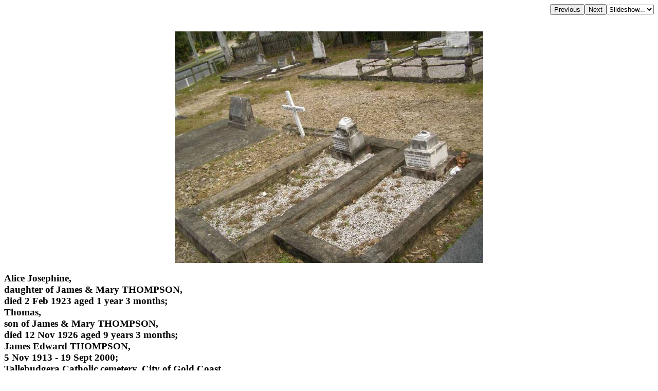

--- FILE ---
content_type: text/html; charset=UTF-8
request_url: http://www.chapelhill.homeip.net/FamilyHistory/Photos/TallebudgeraCatholic/index.php?image=DH-0036.JPG&d=d.html
body_size: 2138
content:

<HEAD>
<TITLE>Alice Josephine, daughter of James &amp; Mary THOMPSON, died 2 Feb 1923 aged 1 year 3 months; Thomas, son of James &amp; Mary THOMPSON, died 12 Nov 1926 aged 9 years 3 months; James Edward THOMPSON, 5 Nov 1913 - 19 Sept 2000; Tallebudgera Catholic cemetery, City of Gold Coast </TITLE>
<META HTTP-EQUIV="content-language" CONTENT="en">
<meta name="viewport" content="width=device-width, initial-scale=1.0"><meta name='DESCRIPTION' content='Alice Josephine, daughter of James &amp; Mary THOMPSON, died 2 Feb 1923 aged 1 year 3 months; Thomas, son of James &amp; Mary THOMPSON, died 12 Nov 1926 aged 9 years 3 months; James Edward THOMPSON, 5 Nov 1913 - 19 Sept 2000; Tallebudgera Catholic cemetery, City of Gold Coast '></HEAD>
<BODY BGCOLOR="#FFFFFF" TEXT="#000000"  LINK="#000055" VLINK="#550055" BACKGROUND="" BGPROPERTIES="fixed">
<TABLE ALIGN=RIGHT CELLPADDING=0 CELLSPACING=0><TR><TD><FORM ACTION="index.php">
            <INPUT TYPE=hidden name=image value="DH-0035.JPG">
            <INPUT TYPE=submit VALUE=Previous></FORM></TD><TD><FORM ACTION="index.php">
            <INPUT TYPE=hidden name=image value="DH-0037.JPG">
            <INPUT TYPE=submit VALUE=Next></FORM></TD><TD><FORM NAME=auto><SELECT NAME=popup onChange="window.location=document.auto.popup.options[document.auto.popup.selectedIndex].value">
   <OPTION VALUE="javascript:void(0)">Slideshow...</OPTION>
   <OPTION VALUE="index.php?image=DH-0037.JPG&slide=2">2 seconds</OPTION>
   <OPTION VALUE="index.php?image=DH-0037.JPG&slide=5">5 seconds</OPTION>
   <OPTION VALUE="index.php?image=DH-0037.JPG&slide=7">7 seconds</OPTION>
   <OPTION VALUE="index.php?image=DH-0037.JPG&slide=10">10 seconds</OPTION>
   <OPTION VALUE="index.php?image=DH-0037.JPG&slide=20">20 seconds</OPTION>
   <OPTION VALUE="index.php?image=DH-0037.JPG&slide=30">30 seconds</OPTION>
   <OPTION VALUE="index.php?image=DH-0037.JPG&slide=40">40 seconds</OPTION>
   <OPTION VALUE="index.php?image=DH-0037.JPG&slide=50">50 seconds</OPTION>
   <OPTION VALUE="index.php?image=DH-0037.JPG&slide=60">60 seconds</OPTION>
</SELECT></FORM></TD></TR></TABLE>
<BR CLEAR=ALL><CENTER><P>
<A HREF="index.php?image=DH-0036.JPG&originalimage=true&d=d.html"  TITLE="Click here to see the full-sized version of this image (212 kb)"><IMG BORDER=0  style="max-width: 95%"  ALT="Alice Josephine,  | daughter of James & Mary THOMPSON,  | died 2 Feb 1923 aged 1 year 3 months;  | Thomas,  | son of James & Mary THOMPSON,  | died 12 Nov 1926 aged 9 years 3 months;  | James Edward THOMPSON,  | 5 Nov 1913 - 19 Sept 2000;  | Tallebudgera Catholic cemetery, City of Gold Coast  | " SRC="thumb/600DH-0036.JPG"></A>
</P></CENTER><H3 align=left>Alice Josephine, <br>daughter of James & Mary THOMPSON, <br>died 2 Feb 1923 aged 1 year 3 months; <br>Thomas, <br>son of James & Mary THOMPSON, <br>died 12 Nov 1926 aged 9 years 3 months; <br>James Edward THOMPSON, <br>5 Nov 1913 - 19 Sept 2000; <br>Tallebudgera Catholic cemetery, City of Gold Coast <br></H3><br><hr>
<a target="_top" href="index.php">All the headstone photos in 
Tallebudgera Catholic Church (St. Malachys) site and cemetery, Gold Coast</a><br>
Names in <a href="MI.html">photographed</a> order.<br>
Names in <a href="NameIndex.html">alphabetical</a> order.<br>
<form name="search" action="../search.php" method="post"> <input
 name="names" size="50" value=" " type="text"><input name="go"
 value="Inscriptions Search" type="submit">
</form>
Latitude -28.14370318541954, Longitude 153.4243984831772
<br>Latitude -28&deg; 8&rsquo; 37&quot;, Longitude 153&deg; 25&rsquo; 28&quot;<p>
	<a target="_blank" href="GoogleEarth.html">GoogleMap</a>
 or <a href='GoogleEarth.kmz' type='application/vnd.google-earth.kmz'>GoogleEarth map application </a> for Tallebudgera Catholic Church (St. Malachys) site and cemetery, Gold Coast. <small><a href='../PhotoCollectionExplanations.html#GoogleEarth'> (What's this?)</a></small><br><a href="../index.htm" target="_top">All the cemeteries</a><br>
&copy; Copyright 1996-2026 Kerry Raymond and David Horton<br>
<!-- Google Custom Search Engine -   http://www.google.com/cse/manage/create -->
<script>
  (function() {
    var cx = '000272882267813163788:rwwltuyla3g';
    var gcse = document.createElement('script');
    gcse.type = 'text/javascript';
    gcse.async = true;
    gcse.src = 'https://cse.google.com/cse.js?cx=' + cx;
    var s = document.getElementsByTagName('script')[0];
    s.parentNode.insertBefore(gcse, s);
  })();
</script>
<gcse:search></gcse:search>
<!--
<br><hr>
<center>
<script data-ad-client="ca-pub-3728340925194416" async src="https://pagead2.googlesyndication.com/pagead/js/adsbygoogle.js"></script>
</center>
-->
<!-- Google AdSense code 16/5/2024
-->
<script async src="https://pagead2.googlesyndication.com/pagead/js/adsbygoogle.js?client=ca-pub-3728340925194416"
     crossorigin="anonymous"></script>
<ins class="adsbygoogle"
     style="display:block"
     data-ad-format="fluid"
     data-ad-layout-key="-gl+i-1v-ae+qz"
     data-ad-client="ca-pub-3728340925194416"
     data-ad-slot="5703662249"
 data-overlays="bottom"
></ins>
<script>
     (adsbygoogle = window.adsbygoogle || []).push({});
</script>
<!-- END Google AdSense code  -->



<!-- Google tag (gtag.js) -->
<script async src="https://www.googletagmanager.com/gtag/js?id=G-ZG6VGRPBL6"></script>
<script>
  window.dataLayer = window.dataLayer || [];
  function gtag(){dataLayer.push(arguments);}
  gtag('js', new Date());

  gtag('config', 'G-ZG6VGRPBL6');
</script>
`
</BODY>

--- FILE ---
content_type: text/html; charset=utf-8
request_url: https://www.google.com/recaptcha/api2/aframe
body_size: 104
content:
<!DOCTYPE HTML><html><head><meta http-equiv="content-type" content="text/html; charset=UTF-8"></head><body><script nonce="usa2VDIUWMaoKDEpfQ_IFg">/** Anti-fraud and anti-abuse applications only. See google.com/recaptcha */ try{var clients={'sodar':'https://pagead2.googlesyndication.com/pagead/sodar?'};window.addEventListener("message",function(a){try{if(a.source===window.parent){var b=JSON.parse(a.data);var c=clients[b['id']];if(c){var d=document.createElement('img');d.src=c+b['params']+'&rc='+(localStorage.getItem("rc::a")?sessionStorage.getItem("rc::b"):"");window.document.body.appendChild(d);sessionStorage.setItem("rc::e",parseInt(sessionStorage.getItem("rc::e")||0)+1);localStorage.setItem("rc::h",'1769149491000');}}}catch(b){}});window.parent.postMessage("_grecaptcha_ready", "*");}catch(b){}</script></body></html>